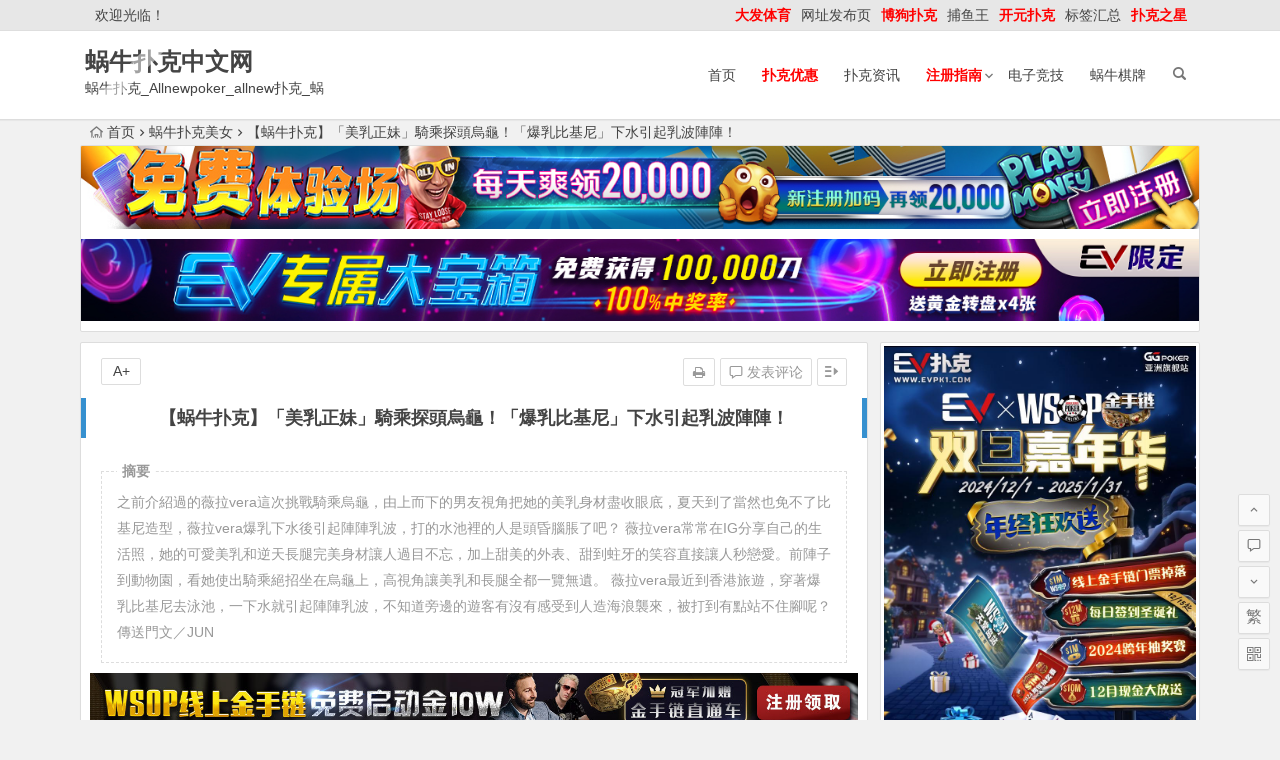

--- FILE ---
content_type: text/html; charset=UTF-8
request_url: https://www.allnewpokers.com/meinv/159268.html
body_size: 11897
content:
<!DOCTYPE html>
<html lang="zh-CN">
<head>
<meta charset="UTF-8">
<meta name="viewport" content="width=device-width, initial-scale=1.0, minimum-scale=1.0, maximum-scale=1.0, user-scalable=no">
<meta http-equiv="Cache-Control" content="no-transform" />
<meta http-equiv="Cache-Control" content="no-siteapp" />
<link media="all" href="https://www.allnewpokers.com/wp-content/cache/autoptimize/css/autoptimize_58c39c3ef432f75565df3f91193e9e71.css" rel="stylesheet" /><title>【蜗牛扑克】「美乳正妹」騎乘探頭烏龜！「爆乳比基尼」下水引起乳波陣陣！ | 蜗牛扑克中文网</title>
<meta name="description" content="</a>之前介紹過的薇拉vera這次挑戰騎乘烏龜，由上而下的男友視角把她的美乳身材盡收眼底，夏天到了當然也免不了比基尼造型，薇拉vera爆乳下水後引起陣陣乳波，打的水池裡的人是頭昏腦脹了吧？ </a> </a> </a> </a> </a>薇拉vera常常在IG分享自己的生活照，她的可愛美乳和逆天長腿完美身材讓人過目不忘，加上甜美的外表、甜到蛀牙的笑容直接讓人秒戀愛。前陣子到動物園，看她使出騎乘絕招坐在烏龜上，高視角讓美乳和長腿全都一覽無遺。 </a> </a> </a> </a>薇拉vera最近到香港旅遊，穿著爆乳比基尼去泳池，一下水就引起陣陣乳波，不知道旁邊的遊客有沒有感受到人造海浪襲來，被打到有點站不住腳呢？ </a> </a> </a> </a> </a>傳送門文／JUN" />
<meta name="keywords" content="" />
<link rel="shortcut icon" href="/wp-content/uploads/2019/12/favicon.ico">
<link rel="apple-touch-icon" sizes="114x114" href="/wp-content/uploads/2019/12/icon-1024.png" />
<link rel="profile" href="http://gmpg.org/xfn/11">
<link rel="pingback" href="https://www.allnewpokers.com/xmlrpc.php">
<!--[if lt IE 9]>
<script src="https://www.allnewpokers.com/wp-content/themes/begin%20lts/js/html5.js"></script>
<script src="https://www.allnewpokers.com/wp-content/themes/begin%20lts/js/css3-mediaqueries.js"></script>
<![endif]-->
<meta name='robots' content='max-image-preview:large' />
<link href='https://fonts.gstatic.com' crossorigin='anonymous' rel='preconnect' />







<link rel="canonical" href="https://www.allnewpokers.com/meinv/159268.html" />
<script type="text/javascript" src="https://js.users.51.la/20629177.js"></script><link rel="icon" href="https://www.allnewpokers.com/wp-content/uploads/2016/08/register-ads-150x150.jpg" sizes="32x32" />
<link rel="icon" href="https://www.allnewpokers.com/wp-content/uploads/2016/08/register-ads.jpg" sizes="192x192" />
<link rel="apple-touch-icon" href="https://www.allnewpokers.com/wp-content/uploads/2016/08/register-ads.jpg" />
<meta name="msapplication-TileImage" content="https://www.allnewpokers.com/wp-content/uploads/2016/08/register-ads.jpg" />

</head>
<body class="post-template-default single single-post postid-159268 single-format-standard">
<div id="page" class="hfeed site">
	<header id="masthead" class="site-header">
		<div id="header-main" class="header-main">
			<nav id="top-header">
			<div class="top-nav">
									<div id="user-profile">
					<div class="user-login">欢迎光临！</div>
			
			<div class="clear"></div>
</div>				
				<div class="menu-yemian-container"><ul id="menu-yemian" class="top-menu"><li id="menu-item-83248" class="menu-item menu-item-type-custom menu-item-object-custom menu-item-83248"><a href="https://www.dfa2024.com"><span style="color: #ff0000;"><strong>大发体育</strong></span></a></li>
<li id="menu-item-54283" class="menu-item menu-item-type-custom menu-item-object-custom menu-item-54283"><a href="http://www.allnewpuke.com">网址发布页</a></li>
<li id="menu-item-54281" class="menu-item menu-item-type-post_type menu-item-object-page menu-item-54281"><a href="https://www.allnewpokers.com/bodog.html"><span style="color: #ff0000;"><strong>博狗扑克</strong></span></a></li>
<li id="menu-item-4470" class="menu-item menu-item-type-post_type menu-item-object-page menu-item-4470"><a href="https://www.allnewpokers.com/buyuwang.html">捕鱼王</a></li>
<li id="menu-item-61050" class="menu-item menu-item-type-custom menu-item-object-custom menu-item-61050"><a href="https://www.mbo18.com"><span style="color: #ff0000;"><strong>开元扑克</strong></span></a></li>
<li id="menu-item-4479" class="menu-item menu-item-type-post_type menu-item-object-page menu-item-4479"><a href="https://www.allnewpokers.com/tags.html">标签汇总</a></li>
<li id="menu-item-59404" class="menu-item menu-item-type-custom menu-item-object-custom menu-item-59404"><a href="http://www.6updh.com"><span style="color: #ff0000;"><strong>扑克之星</strong></span></a></li>
</ul></div>			</div>
		</nav><!-- #top-header -->

		<div id="menu-box">
			<div id="top-menu">
				<span class="nav-search"></span>
												<div class="logo-site">
																													<p class="site-title"><a href="https://www.allnewpokers.com/" title="蜗牛扑克中文网" rel="home">蜗牛扑克中文网</a></p>
							<p class="site-description">蜗牛扑克_Allnewpoker_allnew扑克_蜗牛德州扑克官网欢迎您!</p>
																</div><!-- .logo-site -->

				<div id="site-nav-wrap">
					<div id="sidr-close"><a href="#sidr-close" class="toggle-sidr-close">×</a></div>
					<div id="sidr-menu"><div class="toggle-sidr-menu">MENU</a></div></div>
					<nav id="site-nav" class="main-nav">
																		<a href="#sidr-main" id="navigation-toggle" class="bars"><i class="be be-menu"></i></a>
																	<div class="menu-%e8%9c%97%e7%89%9b-container"><ul id="menu-%e8%9c%97%e7%89%9b" class="down-menu nav-menu"><li id="menu-item-4374" class="menu-item menu-item-type-custom menu-item-object-custom menu-item-4374"><a href="/">首页</a></li>
<li id="menu-item-4462" class="menu-item menu-item-type-taxonomy menu-item-object-category menu-item-4462"><a href="https://www.allnewpokers.com/allnewyouhui/"><span style="color: #ff0000;"><strong>扑克优惠</strong></span></a></li>
<li id="menu-item-54275" class="menu-item menu-item-type-taxonomy menu-item-object-category menu-item-54275"><a href="https://www.allnewpokers.com/allnewzixun/">扑克资讯</a></li>
<li id="menu-item-4382" class="menu-item menu-item-type-post_type menu-item-object-page menu-item-has-children menu-item-4382"><a href="https://www.allnewpokers.com/zhucezhinan.html"><span style="color: #ff0000;"><strong>注册指南</strong></span></a>
<ul class="sub-menu">
	<li id="menu-item-4380" class="menu-item menu-item-type-post_type menu-item-object-page menu-item-4380"><a href="https://www.allnewpokers.com/fanshui.html">蜗牛扑克50%反水</a></li>
	<li id="menu-item-4383" class="menu-item menu-item-type-post_type menu-item-object-page menu-item-4383"><a href="https://www.allnewpokers.com/idn_poker.html">蜗牛扑克亚洲厅</a></li>
	<li id="menu-item-4378" class="menu-item menu-item-type-post_type menu-item-object-page menu-item-4378"><a href="https://www.allnewpokers.com/2vma.html">蜗牛扑克二维码</a></li>
	<li id="menu-item-4375" class="menu-item menu-item-type-post_type menu-item-object-page menu-item-4375"><a href="https://www.allnewpokers.com/vip.html">蜗牛扑克VIP俱乐部</a></li>
</ul>
</li>
<li id="menu-item-15379" class="menu-item menu-item-type-taxonomy menu-item-object-category menu-item-15379"><a href="https://www.allnewpokers.com/dianzijingji/">电子竞技</a></li>
<li id="menu-item-54276" class="menu-item menu-item-type-custom menu-item-object-custom menu-item-54276"><a href="https://www.woniuqipai.com">蜗牛棋牌</a></li>
</ul></div>					</nav><!-- #site-nav -->
				</div><!-- #site-nav-wrap -->
				<div class="clear"></div>
			</div><!-- #top-menu -->
		</div><!-- #menu-box -->
	</div><!-- #menu-box -->
</header><!-- #masthead -->
<div id="search-main">
	<div class="searchbar">
	<form method="get" id="searchform" action="https://www.allnewpokers.com/">
		<span class="search-input">
			<input type="text" value="" name="s" id="s" placeholder="输入搜索内容" required />
			<button type="submit" id="searchsubmit"><i class="be be-search"></i></button>
		</span>
			</form>
</div>
	
	
		<div class="clear"></div>
</div>		<nav class="breadcrumb">
		<a class="crumbs" href="https://www.allnewpokers.com/"><i class="be be-home"></i>首页</a><i class="be be-arrowright"></i><a href="https://www.allnewpokers.com/meinv/" rel="category tag">蜗牛扑克美女</a><i class="be be-arrowright"></i>【蜗牛扑克】「美乳正妹」騎乘探頭烏龜！「爆乳比基尼」下水引起乳波陣陣！					</nav>
			<div class="header-sub">
					<div class="tg-pc tg-site"><a href="https://signup.evpuke.net/zh-cn/client/signup/country?isFromLanding=true&b=1&btag1=96088"><noscript><img class="aligncenter size-full wp-image-148726" src="https://www.allnewpokers.com/wp-content/uploads/2022/11/evpkmianfeisai20000wan.jpg" alt="" width="1355" height="100" /></noscript><img class="lazyload aligncenter size-full wp-image-148726" src='data:image/svg+xml,%3Csvg%20xmlns=%22http://www.w3.org/2000/svg%22%20viewBox=%220%200%201355%20100%22%3E%3C/svg%3E' data-src="https://www.allnewpokers.com/wp-content/uploads/2022/11/evpkmianfeisai20000wan.jpg" alt="" width="1355" height="100" /></a>
<a href="https://signup.evpuke.net/zh-cn/client/signup/country?isFromLanding=true&b=1&btag1=96088"><noscript><img class="aligncenter size-full wp-image-148727" src="https://www.allnewpokers.com/wp-content/uploads/2022/11/evpkmianfeisai20000wan1212121.jpg" alt="" width="1355" height="100" /></noscript><img class="lazyload aligncenter size-full wp-image-148727" src='data:image/svg+xml,%3Csvg%20xmlns=%22http://www.w3.org/2000/svg%22%20viewBox=%220%200%201355%20100%22%3E%3C/svg%3E' data-src="https://www.allnewpokers.com/wp-content/uploads/2022/11/evpkmianfeisai20000wan1212121.jpg" alt="" width="1355" height="100" /></a></div>				<div class="clear"></div>
	</div>

	
	<div id="content" class="site-content">
	<div id="primary" class="content-area">
		<main id="main" class="site-main" role="main">

			
				<article id="post-159268" class="post-159268 post type-post status-publish format-standard hentry category-meinv vww">
		<header class="entry-header">
														<h1 class="entry-title">【蜗牛扑克】「美乳正妹」騎乘探頭烏龜！「爆乳比基尼」下水引起乳波陣陣！</h1>										</header><!-- .entry-header -->

	<div class="entry-content">
		
			<ul class="single-meta"><li class="print"><a href="javascript:printme()" target="_self" title="打印"><i class="be be-print"></i></a></li><li class="comment"><a href="https://www.allnewpokers.com/meinv/159268.html#respond" rel="external nofollow"><i class="be be-speechbubble"></i> 发表评论</a></li><li class="r-hide"><a href="#"><span class="off-side"></span></a></li></ul><ul id="fontsize"><li>A+</li></ul><div class="single-cat-tag"><div class="single-cat">所属分类：<a href="https://www.allnewpokers.com/meinv/" rel="category tag">蜗牛扑克美女</a></div></div>
			<div class="single-content">
				<span class="abstract"><fieldset><legend>摘要</legend><p></a>之前介紹過的薇拉vera這次挑戰騎乘烏龜，由上而下的男友視角把她的美乳身材盡收眼底，夏天到了當然也免不了比基尼造型，薇拉vera爆乳下水後引起陣陣乳波，打的水池裡的人是頭昏腦脹了吧？ </a> </a> </a> </a> </a>薇拉vera常常在IG分享自己的生活照，她的可愛美乳和逆天長腿完美身材讓人過目不忘，加上甜美的外表、甜到蛀牙的笑容直接讓人秒戀愛。前陣子到動物園，看她使出騎乘絕招坐在烏龜上，高視角讓美乳和長腿全都一覽無遺。 </a> </a> </a> </a>薇拉vera最近到香港旅遊，穿著爆乳比基尼去泳池，一下水就引起陣陣乳波，不知道旁邊的遊客有沒有感受到人造海浪襲來，被打到有點站不住腳呢？ </a> </a> </a> </a> </a>傳送門文／JUN</p>
<div class="clear"></div></fieldset></span>
							<div class="tg-pc tg-site"><a href="https://signup.evpuke.net/zh-cn/client/signup/country?isFromLanding=true&b=1&btag1=96088"><noscript><img class="aligncenter size-full wp-image-129760" src="/wp-content/uploads/2022/08/evpk96088.jpg" alt="" width="1355" height="100" /></noscript><img class="lazyload aligncenter size-full wp-image-129760" src='data:image/svg+xml,%3Csvg%20xmlns=%22http://www.w3.org/2000/svg%22%20viewBox=%220%200%201355%20100%22%3E%3C/svg%3E' data-src="/wp-content/uploads/2022/08/evpk96088.jpg" alt="" width="1355" height="100" /></a>
<a href="https://signup.evpuke.net/zh-cn/client/signup/country?isFromLanding=true&b=1&btag1=96088"><noscript><img class="aligncenter size-full wp-image-128586" src="/wp-content/uploads/2022/06/evpk888.jpg" alt="" width="1120" height="90" /></noscript><img class="lazyload aligncenter size-full wp-image-128586" src='data:image/svg+xml,%3Csvg%20xmlns=%22http://www.w3.org/2000/svg%22%20viewBox=%220%200%201120%2090%22%3E%3C/svg%3E' data-src="/wp-content/uploads/2022/06/evpk888.jpg" alt="" width="1120" height="90" /></a>
<a href="https://www.mbo18.com"><noscript><img class="aligncenter size-full wp-image-128587" src="/wp-content/uploads/2022/06/mbo186666.gif" alt="" width="800" height="100" /></noscript><img class="lazyload aligncenter size-full wp-image-128587" src='data:image/svg+xml,%3Csvg%20xmlns=%22http://www.w3.org/2000/svg%22%20viewBox=%220%200%20800%20100%22%3E%3C/svg%3E' data-src="/wp-content/uploads/2022/06/mbo186666.gif" alt="" width="800" height="100" /></a>
<a href="http://8hjs.cc"><noscript><img class="aligncenter size-full wp-image-125672" src="/wp-content/uploads/2021/04/da0888fa.gif" alt="" width="1000" height="100" /></noscript><img class="lazyload aligncenter size-full wp-image-125672" src='data:image/svg+xml,%3Csvg%20xmlns=%22http://www.w3.org/2000/svg%22%20viewBox=%220%200%201000%20100%22%3E%3C/svg%3E' data-src="/wp-content/uploads/2021/04/da0888fa.gif" alt="" width="1000" height="100" /></a>
<a href="http://8hjs.cc"><noscript><img class="aligncenter size-full wp-image-148725" src="https://www.allnewpokers.com/wp-content/uploads/2022/11/dafaqixi8899.gif" alt="" width="1000" height="100" /></noscript><img class="lazyload aligncenter size-full wp-image-148725" src='data:image/svg+xml,%3Csvg%20xmlns=%22http://www.w3.org/2000/svg%22%20viewBox=%220%200%201000%20100%22%3E%3C/svg%3E' data-src="https://www.allnewpokers.com/wp-content/uploads/2022/11/dafaqixi8899.gif" alt="" width="1000" height="100" /></a>
<a href="http://g8g.xyz"><noscript><img class="aligncenter size-full wp-image-133470" src="https://www.allnewpokers.com/wp-content/uploads/2022/08/lewan8.gif" alt="" width="1000" height="100" /></noscript><img class="lazyload aligncenter size-full wp-image-133470" src='data:image/svg+xml,%3Csvg%20xmlns=%22http://www.w3.org/2000/svg%22%20viewBox=%220%200%201000%20100%22%3E%3C/svg%3E' data-src="https://www.allnewpokers.com/wp-content/uploads/2022/08/lewan8.gif" alt="" width="1000" height="100" /></a></div>
	
				<p>【EV扑克(<a href="https://www.evp86.com">www.evp86.com</a>)报道】</p>
<p><strong><span style="color: #ff0000;"><a style="color: #ff0000;" href="https://www.evpks.com">EV扑克|EV扑克官网|EV扑克娱乐场|EV扑克游戏——EV扑克下载(www.evpks.com)</a></span></strong><br />
<a href="http://www.evp86.com"><span style="color: #ff00ff;"><strong>EV扑克|EV扑克官网|EV扑克娱乐场|EV扑克保险|EV扑克娱乐场|EV扑克游戏网址发布页——EV扑克下载(www.evp86.com)</strong></span></a><br />
<span style="color: #ff00ff;"><a style="color: #ff00ff;" href="https://www.evpkgames.com"><strong>EV扑克小游戏|EV扑克小游戏官网|EV扑克小游戏下载——EV扑克小游戏(www.evpkgames.com)</strong></a></span><br />
<strong><span style="color: #ff0000;"><a style="color: #ff0000;" href="http://www.allnewpuke.com">蜗牛扑克allnew官网,蜗牛扑克allnewpoker官网,蜗牛扑克allnewpoker国际场,allnewpoker官网下载,蜗牛扑克网站,蜗牛扑克下载——(allnewpuke.com)</a></span></strong></p>
<p><noscript><img style="display: block;margin: 0 auto;" decoding="async" src="https://www.allnewpokers.com/wp-content/uploads/2023/11/110253xti4lfptcnctfwll.jpg" alt="【蜗牛扑克】「美乳正妹」騎乘探頭烏龜！「爆乳比基尼」下水引起乳波陣陣！" alt="「美乳正妹」騎乘探頭烏龜！「爆乳比基尼」下水引起乳波陣陣！"></noscript><img class="lazyload" style="display: block;margin: 0 auto;" decoding="async" src='data:image/svg+xml,%3Csvg%20xmlns=%22http://www.w3.org/2000/svg%22%20viewBox=%220%200%20210%20140%22%3E%3C/svg%3E' data-src="https://www.allnewpokers.com/wp-content/uploads/2023/11/110253xti4lfptcnctfwll.jpg" alt="【蜗牛扑克】「美乳正妹」騎乘探頭烏龜！「爆乳比基尼」下水引起乳波陣陣！" alt="「美乳正妹」騎乘探頭烏龜！「爆乳比基尼」下水引起乳波陣陣！"> </a>之前介紹過的薇拉vera這次挑戰騎乘烏龜，由上而下的男友視角把她的美乳身材盡收眼底，夏天到了當然也免不了比基尼造型，薇拉vera爆乳下水後引起陣陣乳波，打的水池裡的人是頭昏腦脹了吧？<noscript><img style="display: block;margin: 0 auto;" decoding="async" src="https://www.mymypic.net/data/attachment/forum/201806/29/110244teedd11ewdkl2d1t.jpg" alt="【蜗牛扑克】「美乳正妹」騎乘探頭烏龜！「爆乳比基尼」下水引起乳波陣陣！" alt="「美乳正妹」騎乘探頭烏龜！「爆乳比基尼」下水引起乳波陣陣！"></noscript><img class="lazyload" style="display: block;margin: 0 auto;" decoding="async" src='data:image/svg+xml,%3Csvg%20xmlns=%22http://www.w3.org/2000/svg%22%20viewBox=%220%200%20210%20140%22%3E%3C/svg%3E' data-src="https://www.mymypic.net/data/attachment/forum/201806/29/110244teedd11ewdkl2d1t.jpg" alt="【蜗牛扑克】「美乳正妹」騎乘探頭烏龜！「爆乳比基尼」下水引起乳波陣陣！" alt="「美乳正妹」騎乘探頭烏龜！「爆乳比基尼」下水引起乳波陣陣！"> </a><noscript><img style="display: block;margin: 0 auto;" decoding="async" src="https://www.mymypic.net/data/attachment/forum/201806/29/1102523w91xkwsv9gg1x1j.jpg" alt="【蜗牛扑克】「美乳正妹」騎乘探頭烏龜！「爆乳比基尼」下水引起乳波陣陣！" alt="「美乳正妹」騎乘探頭烏龜！「爆乳比基尼」下水引起乳波陣陣！"></noscript><img class="lazyload" style="display: block;margin: 0 auto;" decoding="async" src='data:image/svg+xml,%3Csvg%20xmlns=%22http://www.w3.org/2000/svg%22%20viewBox=%220%200%20210%20140%22%3E%3C/svg%3E' data-src="https://www.mymypic.net/data/attachment/forum/201806/29/1102523w91xkwsv9gg1x1j.jpg" alt="【蜗牛扑克】「美乳正妹」騎乘探頭烏龜！「爆乳比基尼」下水引起乳波陣陣！" alt="「美乳正妹」騎乘探頭烏龜！「爆乳比基尼」下水引起乳波陣陣！"> </a><noscript><img style="display: block;margin: 0 auto;" decoding="async" src="https://www.mymypic.net/data/attachment/forum/201806/29/110251wvvejkkgoordrgkw.jpg" alt="【蜗牛扑克】「美乳正妹」騎乘探頭烏龜！「爆乳比基尼」下水引起乳波陣陣！" alt="「美乳正妹」騎乘探頭烏龜！「爆乳比基尼」下水引起乳波陣陣！"></noscript><img class="lazyload" style="display: block;margin: 0 auto;" decoding="async" src='data:image/svg+xml,%3Csvg%20xmlns=%22http://www.w3.org/2000/svg%22%20viewBox=%220%200%20210%20140%22%3E%3C/svg%3E' data-src="https://www.mymypic.net/data/attachment/forum/201806/29/110251wvvejkkgoordrgkw.jpg" alt="【蜗牛扑克】「美乳正妹」騎乘探頭烏龜！「爆乳比基尼」下水引起乳波陣陣！" alt="「美乳正妹」騎乘探頭烏龜！「爆乳比基尼」下水引起乳波陣陣！"> </a><noscript><img style="display: block;margin: 0 auto;" decoding="async" src="https://www.mymypic.net/data/attachment/forum/201806/29/110248ohacpe3t5app5ech.jpg" alt="【蜗牛扑克】「美乳正妹」騎乘探頭烏龜！「爆乳比基尼」下水引起乳波陣陣！" alt="「美乳正妹」騎乘探頭烏龜！「爆乳比基尼」下水引起乳波陣陣！"></noscript><img class="lazyload" style="display: block;margin: 0 auto;" decoding="async" src='data:image/svg+xml,%3Csvg%20xmlns=%22http://www.w3.org/2000/svg%22%20viewBox=%220%200%20210%20140%22%3E%3C/svg%3E' data-src="https://www.mymypic.net/data/attachment/forum/201806/29/110248ohacpe3t5app5ech.jpg" alt="【蜗牛扑克】「美乳正妹」騎乘探頭烏龜！「爆乳比基尼」下水引起乳波陣陣！" alt="「美乳正妹」騎乘探頭烏龜！「爆乳比基尼」下水引起乳波陣陣！"> </a><noscript><img style="display: block;margin: 0 auto;" decoding="async" src="https://www.mymypic.net/data/attachment/forum/201806/29/110247skankfwnvs5kkckk.jpg" alt="【蜗牛扑克】「美乳正妹」騎乘探頭烏龜！「爆乳比基尼」下水引起乳波陣陣！" alt="「美乳正妹」騎乘探頭烏龜！「爆乳比基尼」下水引起乳波陣陣！"></noscript><img class="lazyload" style="display: block;margin: 0 auto;" decoding="async" src='data:image/svg+xml,%3Csvg%20xmlns=%22http://www.w3.org/2000/svg%22%20viewBox=%220%200%20210%20140%22%3E%3C/svg%3E' data-src="https://www.mymypic.net/data/attachment/forum/201806/29/110247skankfwnvs5kkckk.jpg" alt="【蜗牛扑克】「美乳正妹」騎乘探頭烏龜！「爆乳比基尼」下水引起乳波陣陣！" alt="「美乳正妹」騎乘探頭烏龜！「爆乳比基尼」下水引起乳波陣陣！"> </a>薇拉vera常常在IG分享自己的生活照，她的可愛美乳和逆天長腿完美身材讓人過目不忘，加上甜美的外表、甜到蛀牙的笑容直接讓人秒戀愛。前陣子到動物園，看她使出騎乘絕招坐在烏龜上，高視角讓美乳和長腿全都一覽無遺。<noscript><img style="display: block;margin: 0 auto;" decoding="async" src="https://www.mymypic.net/data/attachment/forum/201806/29/110244mjef8ozejj887f7c.jpg" alt="【蜗牛扑克】「美乳正妹」騎乘探頭烏龜！「爆乳比基尼」下水引起乳波陣陣！" alt="「美乳正妹」騎乘探頭烏龜！「爆乳比基尼」下水引起乳波陣陣！"></noscript><img class="lazyload" style="display: block;margin: 0 auto;" decoding="async" src='data:image/svg+xml,%3Csvg%20xmlns=%22http://www.w3.org/2000/svg%22%20viewBox=%220%200%20210%20140%22%3E%3C/svg%3E' data-src="https://www.mymypic.net/data/attachment/forum/201806/29/110244mjef8ozejj887f7c.jpg" alt="【蜗牛扑克】「美乳正妹」騎乘探頭烏龜！「爆乳比基尼」下水引起乳波陣陣！" alt="「美乳正妹」騎乘探頭烏龜！「爆乳比基尼」下水引起乳波陣陣！"> </a><noscript><img style="display: block;margin: 0 auto;" decoding="async" src="https://www.mymypic.net/data/attachment/forum/201806/29/110241sg9js88gys8e37p3.jpg" alt="【蜗牛扑克】「美乳正妹」騎乘探頭烏龜！「爆乳比基尼」下水引起乳波陣陣！" alt="「美乳正妹」騎乘探頭烏龜！「爆乳比基尼」下水引起乳波陣陣！"></noscript><img class="lazyload" style="display: block;margin: 0 auto;" decoding="async" src='data:image/svg+xml,%3Csvg%20xmlns=%22http://www.w3.org/2000/svg%22%20viewBox=%220%200%20210%20140%22%3E%3C/svg%3E' data-src="https://www.mymypic.net/data/attachment/forum/201806/29/110241sg9js88gys8e37p3.jpg" alt="【蜗牛扑克】「美乳正妹」騎乘探頭烏龜！「爆乳比基尼」下水引起乳波陣陣！" alt="「美乳正妹」騎乘探頭烏龜！「爆乳比基尼」下水引起乳波陣陣！"> </a><noscript><img style="display: block;margin: 0 auto;" decoding="async" src="https://www.mymypic.net/data/attachment/forum/201806/29/110246dn4d9b394yig9693.jpg" alt="【蜗牛扑克】「美乳正妹」騎乘探頭烏龜！「爆乳比基尼」下水引起乳波陣陣！" alt="「美乳正妹」騎乘探頭烏龜！「爆乳比基尼」下水引起乳波陣陣！"></noscript><img class="lazyload" style="display: block;margin: 0 auto;" decoding="async" src='data:image/svg+xml,%3Csvg%20xmlns=%22http://www.w3.org/2000/svg%22%20viewBox=%220%200%20210%20140%22%3E%3C/svg%3E' data-src="https://www.mymypic.net/data/attachment/forum/201806/29/110246dn4d9b394yig9693.jpg" alt="【蜗牛扑克】「美乳正妹」騎乘探頭烏龜！「爆乳比基尼」下水引起乳波陣陣！" alt="「美乳正妹」騎乘探頭烏龜！「爆乳比基尼」下水引起乳波陣陣！"> </a><noscript><img style="display: block;margin: 0 auto;" decoding="async" src="https://www.mymypic.net/data/attachment/forum/201806/29/1102488aervz6xbveaa84r.jpg" alt="【蜗牛扑克】「美乳正妹」騎乘探頭烏龜！「爆乳比基尼」下水引起乳波陣陣！" alt="「美乳正妹」騎乘探頭烏龜！「爆乳比基尼」下水引起乳波陣陣！"></noscript><img class="lazyload" style="display: block;margin: 0 auto;" decoding="async" src='data:image/svg+xml,%3Csvg%20xmlns=%22http://www.w3.org/2000/svg%22%20viewBox=%220%200%20210%20140%22%3E%3C/svg%3E' data-src="https://www.mymypic.net/data/attachment/forum/201806/29/1102488aervz6xbveaa84r.jpg" alt="【蜗牛扑克】「美乳正妹」騎乘探頭烏龜！「爆乳比基尼」下水引起乳波陣陣！" alt="「美乳正妹」騎乘探頭烏龜！「爆乳比基尼」下水引起乳波陣陣！"> </a>薇拉vera最近到香港旅遊，穿著爆乳比基尼去泳池，一下水就引起陣陣乳波，不知道旁邊的遊客有沒有感受到人造海浪襲來，被打到有點站不住腳呢？<noscript><img style="display: block;margin: 0 auto;" decoding="async" src="https://www.mymypic.net/data/attachment/forum/201806/29/110250bw7wjja7wnbzbqbq.jpg" alt="【蜗牛扑克】「美乳正妹」騎乘探頭烏龜！「爆乳比基尼」下水引起乳波陣陣！" alt="「美乳正妹」騎乘探頭烏龜！「爆乳比基尼」下水引起乳波陣陣！"></noscript><img class="lazyload" style="display: block;margin: 0 auto;" decoding="async" src='data:image/svg+xml,%3Csvg%20xmlns=%22http://www.w3.org/2000/svg%22%20viewBox=%220%200%20210%20140%22%3E%3C/svg%3E' data-src="https://www.mymypic.net/data/attachment/forum/201806/29/110250bw7wjja7wnbzbqbq.jpg" alt="【蜗牛扑克】「美乳正妹」騎乘探頭烏龜！「爆乳比基尼」下水引起乳波陣陣！" alt="「美乳正妹」騎乘探頭烏龜！「爆乳比基尼」下水引起乳波陣陣！"> </a><noscript><img style="display: block;margin: 0 auto;" decoding="async" src="https://www.mymypic.net/data/attachment/forum/201806/29/110249h71s842hhb777bsp.jpg" alt="【蜗牛扑克】「美乳正妹」騎乘探頭烏龜！「爆乳比基尼」下水引起乳波陣陣！" alt="「美乳正妹」騎乘探頭烏龜！「爆乳比基尼」下水引起乳波陣陣！"></noscript><img class="lazyload" style="display: block;margin: 0 auto;" decoding="async" src='data:image/svg+xml,%3Csvg%20xmlns=%22http://www.w3.org/2000/svg%22%20viewBox=%220%200%20210%20140%22%3E%3C/svg%3E' data-src="https://www.mymypic.net/data/attachment/forum/201806/29/110249h71s842hhb777bsp.jpg" alt="【蜗牛扑克】「美乳正妹」騎乘探頭烏龜！「爆乳比基尼」下水引起乳波陣陣！" alt="「美乳正妹」騎乘探頭烏龜！「爆乳比基尼」下水引起乳波陣陣！"> </a><noscript><img style="display: block;margin: 0 auto;" decoding="async" src="https://www.mymypic.net/data/attachment/forum/201806/29/1102414x188kxxtc34wxzz.jpg" alt="【蜗牛扑克】「美乳正妹」騎乘探頭烏龜！「爆乳比基尼」下水引起乳波陣陣！" alt="「美乳正妹」騎乘探頭烏龜！「爆乳比基尼」下水引起乳波陣陣！"></noscript><img class="lazyload" style="display: block;margin: 0 auto;" decoding="async" src='data:image/svg+xml,%3Csvg%20xmlns=%22http://www.w3.org/2000/svg%22%20viewBox=%220%200%20210%20140%22%3E%3C/svg%3E' data-src="https://www.mymypic.net/data/attachment/forum/201806/29/1102414x188kxxtc34wxzz.jpg" alt="【蜗牛扑克】「美乳正妹」騎乘探頭烏龜！「爆乳比基尼」下水引起乳波陣陣！" alt="「美乳正妹」騎乘探頭烏龜！「爆乳比基尼」下水引起乳波陣陣！"> </a><noscript><img style="display: block;margin: 0 auto;" decoding="async" src="https://www.mymypic.net/data/attachment/forum/201806/29/110242jv22a696h9j6irgt.jpg" alt="【蜗牛扑克】「美乳正妹」騎乘探頭烏龜！「爆乳比基尼」下水引起乳波陣陣！" alt="「美乳正妹」騎乘探頭烏龜！「爆乳比基尼」下水引起乳波陣陣！"></noscript><img class="lazyload" style="display: block;margin: 0 auto;" decoding="async" src='data:image/svg+xml,%3Csvg%20xmlns=%22http://www.w3.org/2000/svg%22%20viewBox=%220%200%20210%20140%22%3E%3C/svg%3E' data-src="https://www.mymypic.net/data/attachment/forum/201806/29/110242jv22a696h9j6irgt.jpg" alt="【蜗牛扑克】「美乳正妹」騎乘探頭烏龜！「爆乳比基尼」下水引起乳波陣陣！" alt="「美乳正妹」騎乘探頭烏龜！「爆乳比基尼」下水引起乳波陣陣！"> </a><noscript><img style="display: block;margin: 0 auto;" decoding="async" src="https://www.mymypic.net/data/attachment/forum/201806/29/1102436y90m0p1qup05ucq.jpg" alt="【蜗牛扑克】「美乳正妹」騎乘探頭烏龜！「爆乳比基尼」下水引起乳波陣陣！" alt="「美乳正妹」騎乘探頭烏龜！「爆乳比基尼」下水引起乳波陣陣！"></noscript><img class="lazyload" style="display: block;margin: 0 auto;" decoding="async" src='data:image/svg+xml,%3Csvg%20xmlns=%22http://www.w3.org/2000/svg%22%20viewBox=%220%200%20210%20140%22%3E%3C/svg%3E' data-src="https://www.mymypic.net/data/attachment/forum/201806/29/1102436y90m0p1qup05ucq.jpg" alt="【蜗牛扑克】「美乳正妹」騎乘探頭烏龜！「爆乳比基尼」下水引起乳波陣陣！" alt="「美乳正妹」騎乘探頭烏龜！「爆乳比基尼」下水引起乳波陣陣！"> </a>傳送門文／JUN<a href="http://www.allnewys.com">蜗牛视频在线看韩国R级伦理片</a></p>
<p><span style="color: #ff00ff;"><strong>关于EV扑克</strong></span></p>
<p>EV扑克软件使用GGPoker授权，致力打造亚洲最具公信力与趣味性最多元的扑克平台，bmm发牌认证，公平公正公开，信誉获得国内外用户肯定支持，丰富的赛制体验以及带给玩家极致乐趣是我们的终极目标！</p>
<p>零秒下载，顶级手感，立即下载“EV扑克”!</p>
<blockquote><p><a href="https://signup.evpuke.net/zh-cn/app/country?isFromLanding=true&b=1&btag1=96088"><span class="wixGuard"><span style="color: #ff00ff;"><strong>好消息 EV扑克GG上线注册领取350美金新玩家礼包！</strong></span></span></a></p>
<p><span class="wixGuard"><span style="color: #ff00ff;"><strong>全天24小时随机将掉落现金红包至牌局底池或玩家余额!快体验吧</strong></span></span></p>
<p><a href="https://signup.evpuke.net/zh-cn/app/country?isFromLanding=true&b=1&btag1=96088"><span style="color: #ff00ff;"><strong><span class="white font-italic font-bold">EV扑克GGPoker全新中文旗舰站全新上线   追求高EV</span><span class="white font-italic font-bold">的决定  </span>就是扑克的本质</strong></span></a></p>
<p class="entry-title"><a href="https://signup.evpuke.net/zh-cn/app/country?isFromLanding=true&b=1&btag1=96088"><strong><span style="color: #ff00ff;">EV扑克娱乐场 强势上线疯狂送钱，注册免费转老虎機100次！国际认证最安心！</span></strong></a></p>
<p><span class="wixGuard"><span style="color: #ff00ff;"><strong>EV扑克最新网址：<a style="color: #ff00ff;" href="https://www.evpks.com">www.evpks.com</a></strong></span></span></p>
<p><span class="wixGuard"><span style="color: #ff00ff;"><strong>EV扑克官方网址：<a style="color: #ff00ff;" href="https://www.evp86.com">www.evp86.com</a></strong></span></span></p>
<p><span class="wixGuard"><span style="color: #ff00ff;"><strong>EV扑克官方下载：<a href="http://www.evpk66.com">www.evpk66.com</a></strong></span></span></p>
<p><span class="wixGuard"><span style="color: #ff00ff;"><strong>EV扑克电脑版网址：<a href="http://www.evpk88.com">www.evpk88.com</a></strong></span></span></p>
<p><span class="wixGuard"><span style="color: #ff00ff;"><strong>EV扑克GG官方：<a href="http://www.evpk68.com">www.evpk68.com</a></strong></span></span></p>
<p><span class="wixGuard"><span style="color: #ff00ff;"><strong>EV扑克官网：<a href="http://www.evpukes.com">www.evpukes.com</a></strong></span></span></p>
<p><span class="wixGuard"><span style="color: #ff00ff;"><strong>EV扑克小游戏 <a href="https://www.evpkgames.com">https://www.evpkgames.com</a></strong></span></span></p>
<p><span class="wixGuard"><span style="color: #ff00ff;"><strong>EV扑克娱乐场 <a href="https://www.evpkcasino.com">https://www.evpkcasino.com</a></strong></span></span></p>
<p><span style="color: #0000ff;"><strong>GG扑克小游戏 <a href="https://www.ggpkcasino.com">https://www.ggpkcasino.com</a></strong></span></p>
<p><span class="wixGuard" style="color: #0000ff;"><strong>蜗牛扑克最新网址：<a style="color: #0000ff;" href="https://www.allnew36.com/">www.allnew36.com</a></strong></span></p>
<p><span class="wixGuard" style="color: #0000ff;"><strong>蜗牛扑克官方网址：<a style="color: #0000ff;" href="https://www.allnew366.com/">www.allnew366.com</a></strong><br />
</span></p>
<p><span class="wixGuard" style="color: #0000ff;"><strong>蜗牛扑克网址发布页：<a style="color: #0000ff;" href="https://www.allnewpuke.com/">www.allnewpuke.com</a></strong></span></p>
<p><span style="color: #0000ff;"><strong>蜗牛娱乐官网：<a style="color: #0000ff;" href="https://www.allnewapl.com">www.allnewapl.com</a></strong></span></p>
<p><span style="color: #0000ff;"><strong>蜗牛扑克GG官网：<a style="color: #0000ff;" href="https://www.ggallnew.com">www.ggallnew.com</a></strong></span></p>
<p><strong style="text-indent: 2em;"><span style="color: #ff00ff;">天龙扑克官方网址——(<a href="http://www.tianlongqipai.com">www.tianlongqipai.com</a>)</span></strong></p>
<p><strong><span style="color: #ff00ff;"><a style="color: #ff00ff;" href="http://www.spkdh.com">神扑克(Shenpoker)导航——(http://www.spkdh.com)</a></span></strong></p></blockquote>
<p>以上资讯由<a href="http://www.allnewpokers.com">蜗牛扑克中文网</a>整理提供！</p>
			</div>

						
									
						
				
									<div id="social"></div>
				
							<div class="tg-pc tg-site"><a href="https://signup.evpuke.net/zh-cn/client/signup/country?isFromLanding=true&b=1&btag1=96088"><noscript><img class="aligncenter size-full wp-image-129760" src="/wp-content/uploads/2022/08/evpk96088.jpg" alt="" width="1355" height="100" /></noscript><img class="lazyload aligncenter size-full wp-image-129760" src='data:image/svg+xml,%3Csvg%20xmlns=%22http://www.w3.org/2000/svg%22%20viewBox=%220%200%201355%20100%22%3E%3C/svg%3E' data-src="/wp-content/uploads/2022/08/evpk96088.jpg" alt="" width="1355" height="100" /></a>
<a href="https://signup.evpuke.net/zh-cn/client/signup/country?isFromLanding=true&b=1&btag1=96088"><noscript><img class="aligncenter size-full wp-image-128586" src="/wp-content/uploads/2022/06/evpk888.jpg" alt="" width="1120" height="90" /></noscript><img class="lazyload aligncenter size-full wp-image-128586" src='data:image/svg+xml,%3Csvg%20xmlns=%22http://www.w3.org/2000/svg%22%20viewBox=%220%200%201120%2090%22%3E%3C/svg%3E' data-src="/wp-content/uploads/2022/06/evpk888.jpg" alt="" width="1120" height="90" /></a>
<a href="https://www.mbo18.com"><noscript><img class="aligncenter size-full wp-image-128587" src="/wp-content/uploads/2022/06/mbo186666.gif" alt="" width="800" height="100" /></noscript><img class="lazyload aligncenter size-full wp-image-128587" src='data:image/svg+xml,%3Csvg%20xmlns=%22http://www.w3.org/2000/svg%22%20viewBox=%220%200%20800%20100%22%3E%3C/svg%3E' data-src="/wp-content/uploads/2022/06/mbo186666.gif" alt="" width="800" height="100" /></a>
<a href="http://8hjs.cc"><noscript><img class="aligncenter size-full wp-image-125672" src="/wp-content/uploads/2021/04/da0888fa.gif" alt="" width="1000" height="100" /></noscript><img class="lazyload aligncenter size-full wp-image-125672" src='data:image/svg+xml,%3Csvg%20xmlns=%22http://www.w3.org/2000/svg%22%20viewBox=%220%200%201000%20100%22%3E%3C/svg%3E' data-src="/wp-content/uploads/2021/04/da0888fa.gif" alt="" width="1000" height="100" /></a>
<a href="http://8hjs.cc"><noscript><img class="aligncenter size-full wp-image-148725" src="https://www.allnewpokers.com/wp-content/uploads/2022/11/dafaqixi8899.gif" alt="" width="1000" height="100" /></noscript><img class="lazyload aligncenter size-full wp-image-148725" src='data:image/svg+xml,%3Csvg%20xmlns=%22http://www.w3.org/2000/svg%22%20viewBox=%220%200%201000%20100%22%3E%3C/svg%3E' data-src="https://www.allnewpokers.com/wp-content/uploads/2022/11/dafaqixi8899.gif" alt="" width="1000" height="100" /></a>
<a href="http://g8g.xyz"><noscript><img class="aligncenter size-full wp-image-133470" src="https://www.allnewpokers.com/wp-content/uploads/2022/08/lewan8.gif" alt="" width="1000" height="100" /></noscript><img class="lazyload aligncenter size-full wp-image-133470" src='data:image/svg+xml,%3Csvg%20xmlns=%22http://www.w3.org/2000/svg%22%20viewBox=%220%200%201000%20100%22%3E%3C/svg%3E' data-src="https://www.allnewpokers.com/wp-content/uploads/2022/08/lewan8.gif" alt="" width="1000" height="100" /></a></div>
	
			<footer class="single-footer">
							</footer><!-- .entry-footer -->

				<div class="clear"></div>
	</div><!-- .entry-content -->

	</article><!-- #post -->

<div class="single-tag"></div>
				
				
									<div id="related-img" class="wow fadeInUp" data-wow-delay="0.3s">
		
	<div class="r4">
		<div class="related-site">
			<figure class="related-site-img">
				<a href="https://www.allnewpokers.com/meinv/213512.html"><noscript><img src="https://www.allnewpokers.com/wp-content/themes/begin%20lts/timthumb.php?src=https://www.mymypic.net/data/attachment/forum/201801/19/170630ofpo4v6666g5g4pg.jpg&w=280&h=210&a=&zc=1" alt="【蜗牛扑克】逆天長腿正妹大露「絕美側乳」　超低領口兩顆「飽滿渾圓」差點掉出！" /></noscript><img class="lazyload" src='data:image/svg+xml,%3Csvg%20xmlns=%22http://www.w3.org/2000/svg%22%20viewBox=%220%200%20210%20140%22%3E%3C/svg%3E' data-src="https://www.allnewpokers.com/wp-content/themes/begin%20lts/timthumb.php?src=https://www.mymypic.net/data/attachment/forum/201801/19/170630ofpo4v6666g5g4pg.jpg&w=280&h=210&a=&zc=1" alt="【蜗牛扑克】逆天長腿正妹大露「絕美側乳」　超低領口兩顆「飽滿渾圓」差點掉出！" /></a>			 </figure>
			<div class="related-title"><a href="https://www.allnewpokers.com/meinv/213512.html">【蜗牛扑克】逆天長腿正妹大露「絕美側乳」　超低領口兩顆「飽滿渾圓」差點掉出！</a></div>
		</div>
	</div>

		
	<div class="r4">
		<div class="related-site">
			<figure class="related-site-img">
				<a href="https://www.allnewpokers.com/meinv/213510.html"><noscript><img src="https://www.allnewpokers.com/wp-content/themes/begin%20lts/timthumb.php?src=https://www.mymypic.net/data/attachment/forum/201711/01/144936zq6m06yg6fmnmnig.png&w=280&h=210&a=&zc=1" alt="【蜗牛扑克】原汁原味！「TSE台灣寫真博覽會」空運日本Show Girl來台　隱藏小禮給你驚喜" /></noscript><img class="lazyload" src='data:image/svg+xml,%3Csvg%20xmlns=%22http://www.w3.org/2000/svg%22%20viewBox=%220%200%20210%20140%22%3E%3C/svg%3E' data-src="https://www.allnewpokers.com/wp-content/themes/begin%20lts/timthumb.php?src=https://www.mymypic.net/data/attachment/forum/201711/01/144936zq6m06yg6fmnmnig.png&w=280&h=210&a=&zc=1" alt="【蜗牛扑克】原汁原味！「TSE台灣寫真博覽會」空運日本Show Girl來台　隱藏小禮給你驚喜" /></a>			 </figure>
			<div class="related-title"><a href="https://www.allnewpokers.com/meinv/213510.html">【蜗牛扑克】原汁原味！「TSE台灣寫真博覽會」空運日本Show Girl來台　隱藏小禮給你驚喜</a></div>
		</div>
	</div>

		
	<div class="r4">
		<div class="related-site">
			<figure class="related-site-img">
				<a href="https://www.allnewpokers.com/meinv/213508.html"><noscript><img src="https://www.allnewpokers.com/wp-content/themes/begin%20lts/timthumb.php?src=https://www.mymypic.net/data/attachment/forum/202009/03/135512bradyza9042mddi6.jpg&w=280&h=210&a=&zc=1" alt="【蜗牛扑克】爆奶小泰妹「Thanchanok」認真讀到「乳香四溢」，猛球一擠又是萬年不敗的壯觀海溝！" /></noscript><img class="lazyload" src='data:image/svg+xml,%3Csvg%20xmlns=%22http://www.w3.org/2000/svg%22%20viewBox=%220%200%20210%20140%22%3E%3C/svg%3E' data-src="https://www.allnewpokers.com/wp-content/themes/begin%20lts/timthumb.php?src=https://www.mymypic.net/data/attachment/forum/202009/03/135512bradyza9042mddi6.jpg&w=280&h=210&a=&zc=1" alt="【蜗牛扑克】爆奶小泰妹「Thanchanok」認真讀到「乳香四溢」，猛球一擠又是萬年不敗的壯觀海溝！" /></a>			 </figure>
			<div class="related-title"><a href="https://www.allnewpokers.com/meinv/213508.html">【蜗牛扑克】爆奶小泰妹「Thanchanok」認真讀到「乳香四溢」，猛球一擠又是萬年不敗的壯觀海溝！</a></div>
		</div>
	</div>

		
	<div class="r4">
		<div class="related-site">
			<figure class="related-site-img">
				<a href="https://www.allnewpokers.com/meinv/213506.html"><noscript><img src="https://www.allnewpokers.com/wp-content/themes/begin%20lts/timthumb.php?src=https://www.mymypic.net/data/attachment/forum/201907/15/142941membu4zhbbh4cbbc.jpg&w=280&h=210&a=&zc=1" alt="【蜗牛扑克】野性未除！猛獸派妹子肉慾需求量大　主動出擊「開腿暗示」求給個痛快" /></noscript><img class="lazyload" src='data:image/svg+xml,%3Csvg%20xmlns=%22http://www.w3.org/2000/svg%22%20viewBox=%220%200%20210%20140%22%3E%3C/svg%3E' data-src="https://www.allnewpokers.com/wp-content/themes/begin%20lts/timthumb.php?src=https://www.mymypic.net/data/attachment/forum/201907/15/142941membu4zhbbh4cbbc.jpg&w=280&h=210&a=&zc=1" alt="【蜗牛扑克】野性未除！猛獸派妹子肉慾需求量大　主動出擊「開腿暗示」求給個痛快" /></a>			 </figure>
			<div class="related-title"><a href="https://www.allnewpokers.com/meinv/213506.html">【蜗牛扑克】野性未除！猛獸派妹子肉慾需求量大　主動出擊「開腿暗示」求給個痛快</a></div>
		</div>
	</div>

			<div class="clear"></div>
</div>				
				<div id="single-widget">
	<div class="wow fadeInUp" data-wow-delay="0.3s">
		<aside id="random_post-5" class="widget random_post wow fadeInUp" data-wow-delay="0.3s"><h3 class="widget-title"><span class="s-icon"></span>热门文章</h3>
<div class="new_cat">

	<ul>
				<li>
							<span class="thumbnail">
					<a href="https://www.allnewpokers.com/meinv/132523.html"><noscript><img src="https://www.allnewpokers.com/wp-content/themes/begin%20lts/timthumb.php?src=https://www.allnewpokers.com/wp-content/uploads/2022/10/143620l9gangpj2ngugnlo.jpg&w=280&h=210&a=&zc=1" alt="【蜗牛扑克】龐然大物拔山倒樹而來！「甜美恐龍妹」林心穎胸前大物好搶眼！" /></noscript><img class="lazyload" src='data:image/svg+xml,%3Csvg%20xmlns=%22http://www.w3.org/2000/svg%22%20viewBox=%220%200%20210%20140%22%3E%3C/svg%3E' data-src="https://www.allnewpokers.com/wp-content/themes/begin%20lts/timthumb.php?src=https://www.allnewpokers.com/wp-content/uploads/2022/10/143620l9gangpj2ngugnlo.jpg&w=280&h=210&a=&zc=1" alt="【蜗牛扑克】龐然大物拔山倒樹而來！「甜美恐龍妹」林心穎胸前大物好搶眼！" /></a>				</span>
				<span class="new-title"><a href="https://www.allnewpokers.com/meinv/132523.html" rel="bookmark">【蜗牛扑克】龐然大物拔山倒樹而來！「甜美恐龍妹」林心穎胸前大物好搶眼！</a></span>
				<span class="date">10/03</span>
									</li>
				<li>
							<span class="thumbnail">
					<a href="https://www.allnewpokers.com/meinv/199787.html"><noscript><img src="https://www.allnewpokers.com/wp-content/themes/begin%20lts/img/random/1.jpg" alt="【蜗牛扑克】Liza" /></noscript><img class="lazyload" src='data:image/svg+xml,%3Csvg%20xmlns=%22http://www.w3.org/2000/svg%22%20viewBox=%220%200%20210%20140%22%3E%3C/svg%3E' data-src="https://www.allnewpokers.com/wp-content/themes/begin%20lts/img/random/1.jpg" alt="【蜗牛扑克】Liza" /></a>				</span>
				<span class="new-title"><a href="https://www.allnewpokers.com/meinv/199787.html" rel="bookmark">【蜗牛扑克】Liza</a></span>
				<span class="date">07/16</span>
									</li>
				<li>
							<span class="thumbnail">
					<a href="https://www.allnewpokers.com/meinv/184990.html"><noscript><img src="https://www.allnewpokers.com/wp-content/themes/begin%20lts/timthumb.php?src=https://www.allnewpokers.com/wp-content/uploads/2024/12/1628544y5svs4ssedz5lzv.jpg&w=280&h=210&a=&zc=1" alt="【蜗牛扑克】辦公室「正妹OL同事」太誇張！坐姿大喇喇「爆乳又秀腿」，這樣要怎麼專心上班！" /></noscript><img class="lazyload" src='data:image/svg+xml,%3Csvg%20xmlns=%22http://www.w3.org/2000/svg%22%20viewBox=%220%200%20210%20140%22%3E%3C/svg%3E' data-src="https://www.allnewpokers.com/wp-content/themes/begin%20lts/timthumb.php?src=https://www.allnewpokers.com/wp-content/uploads/2024/12/1628544y5svs4ssedz5lzv.jpg&w=280&h=210&a=&zc=1" alt="【蜗牛扑克】辦公室「正妹OL同事」太誇張！坐姿大喇喇「爆乳又秀腿」，這樣要怎麼專心上班！" /></a>				</span>
				<span class="new-title"><a href="https://www.allnewpokers.com/meinv/184990.html" rel="bookmark">【蜗牛扑克】辦公室「正妹OL同事」太誇張！坐姿大喇喇「爆乳又秀腿」，這樣要怎麼專心上班！</a></span>
				<span class="date">12/02</span>
									</li>
				<li>
							<span class="thumbnail">
					<a href="https://www.allnewpokers.com/meinv/138704.html"><noscript><img src="https://www.allnewpokers.com/wp-content/themes/begin%20lts/timthumb.php?src=https://www.allnewpokers.com/wp-content/uploads/2023/02/160515zi0prql6g0d6rl94.jpg&w=280&h=210&a=&zc=1" alt="【蜗牛扑克】美尻熱浪舞孃「辣椒chili」忘情熱舞挑逗身心　鏡頭前「扭腰擺臀」極致狂撩" /></noscript><img class="lazyload" src='data:image/svg+xml,%3Csvg%20xmlns=%22http://www.w3.org/2000/svg%22%20viewBox=%220%200%20210%20140%22%3E%3C/svg%3E' data-src="https://www.allnewpokers.com/wp-content/themes/begin%20lts/timthumb.php?src=https://www.allnewpokers.com/wp-content/uploads/2023/02/160515zi0prql6g0d6rl94.jpg&w=280&h=210&a=&zc=1" alt="【蜗牛扑克】美尻熱浪舞孃「辣椒chili」忘情熱舞挑逗身心　鏡頭前「扭腰擺臀」極致狂撩" /></a>				</span>
				<span class="new-title"><a href="https://www.allnewpokers.com/meinv/138704.html" rel="bookmark">【蜗牛扑克】美尻熱浪舞孃「辣椒chili」忘情熱舞挑逗身心　鏡頭前「扭腰擺臀」極致狂撩</a></span>
				<span class="date">02/02</span>
									</li>
				<li>
							<span class="thumbnail">
					<a href="https://www.allnewpokers.com/meinv/135302.html"><noscript><img src="https://www.allnewpokers.com/wp-content/themes/begin%20lts/timthumb.php?src=https://www.allnewpokers.com/wp-content/uploads/2022/11/17091753wjmxn3srk5xkx5.jpg&w=280&h=210&a=&zc=1" alt="【蜗牛扑克】性感高棉！柬埔寨女神「巨乳豐臀」超敢露，麥色肌膚也好性感撩人" /></noscript><img class="lazyload" src='data:image/svg+xml,%3Csvg%20xmlns=%22http://www.w3.org/2000/svg%22%20viewBox=%220%200%20210%20140%22%3E%3C/svg%3E' data-src="https://www.allnewpokers.com/wp-content/themes/begin%20lts/timthumb.php?src=https://www.allnewpokers.com/wp-content/uploads/2022/11/17091753wjmxn3srk5xkx5.jpg&w=280&h=210&a=&zc=1" alt="【蜗牛扑克】性感高棉！柬埔寨女神「巨乳豐臀」超敢露，麥色肌膚也好性感撩人" /></a>				</span>
				<span class="new-title"><a href="https://www.allnewpokers.com/meinv/135302.html" rel="bookmark">【蜗牛扑克】性感高棉！柬埔寨女神「巨乳豐臀」超敢露，麥色肌膚也好性感撩人</a></span>
				<span class="date">11/24</span>
									</li>
					</ul>
</div>

<div class="clear"></div></aside><aside id="random_post-6" class="widget random_post wow fadeInUp" data-wow-delay="0.3s"><h3 class="widget-title"><span class="s-icon"></span>猜你喜欢</h3>
<div class="new_cat">

	<ul>
				<li>
							<span class="thumbnail">
					<a href="https://www.allnewpokers.com/meinv/146761.html"><noscript><img src="https://www.allnewpokers.com/wp-content/themes/begin%20lts/timthumb.php?src=https://www.allnewpokers.com/wp-content/uploads/2023/05/140642ilbp0wxi99bkm57t.jpg&w=280&h=210&a=&zc=1" alt="【蜗牛扑克】19歲萌系偶像「五城せのん」嘴巴嘟嘟想親一口　童顏下竟然有性感美乳" /></noscript><img class="lazyload" src='data:image/svg+xml,%3Csvg%20xmlns=%22http://www.w3.org/2000/svg%22%20viewBox=%220%200%20210%20140%22%3E%3C/svg%3E' data-src="https://www.allnewpokers.com/wp-content/themes/begin%20lts/timthumb.php?src=https://www.allnewpokers.com/wp-content/uploads/2023/05/140642ilbp0wxi99bkm57t.jpg&w=280&h=210&a=&zc=1" alt="【蜗牛扑克】19歲萌系偶像「五城せのん」嘴巴嘟嘟想親一口　童顏下竟然有性感美乳" /></a>				</span>
				<span class="new-title"><a href="https://www.allnewpokers.com/meinv/146761.html" rel="bookmark">【蜗牛扑克】19歲萌系偶像「五城せのん」嘴巴嘟嘟想親一口　童顏下竟然有性感美乳</a></span>
				<span class="date">05/23</span>
									</li>
				<li>
							<span class="thumbnail">
					<a href="https://www.allnewpokers.com/meinv/173621.html"><noscript><img src="https://www.allnewpokers.com/wp-content/themes/begin%20lts/timthumb.php?src=https://www.allnewpokers.com/wp-content/uploads/2024/06/115305zrhdtf5tqgtgolhm.jpg&w=280&h=210&a=&zc=1" alt="【蜗牛扑克】懂撩！狂野妹撩裙露豐潤蜜翹臀　視覺震撼讓人Hold不住想「入」非非" /></noscript><img class="lazyload" src='data:image/svg+xml,%3Csvg%20xmlns=%22http://www.w3.org/2000/svg%22%20viewBox=%220%200%20210%20140%22%3E%3C/svg%3E' data-src="https://www.allnewpokers.com/wp-content/themes/begin%20lts/timthumb.php?src=https://www.allnewpokers.com/wp-content/uploads/2024/06/115305zrhdtf5tqgtgolhm.jpg&w=280&h=210&a=&zc=1" alt="【蜗牛扑克】懂撩！狂野妹撩裙露豐潤蜜翹臀　視覺震撼讓人Hold不住想「入」非非" /></a>				</span>
				<span class="new-title"><a href="https://www.allnewpokers.com/meinv/173621.html" rel="bookmark">【蜗牛扑克】懂撩！狂野妹撩裙露豐潤蜜翹臀　視覺震撼讓人Hold不住想「入」非非</a></span>
				<span class="date">06/15</span>
									</li>
				<li>
							<span class="thumbnail">
					<a href="https://www.allnewpokers.com/meinv/130453.html"><noscript><img src="https://www.allnewpokers.com/wp-content/themes/begin%20lts/timthumb.php?src=https://www.allnewpokers.com/wp-content/uploads/2022/08/19002866t3ihvog6pofkxt.jpg&w=280&h=210&a=&zc=1" alt="【蜗牛扑克】超火辣正妹「胸前車頭燈超大顆」，側乳外露「乳量太沈重」！" /></noscript><img class="lazyload" src='data:image/svg+xml,%3Csvg%20xmlns=%22http://www.w3.org/2000/svg%22%20viewBox=%220%200%20210%20140%22%3E%3C/svg%3E' data-src="https://www.allnewpokers.com/wp-content/themes/begin%20lts/timthumb.php?src=https://www.allnewpokers.com/wp-content/uploads/2022/08/19002866t3ihvog6pofkxt.jpg&w=280&h=210&a=&zc=1" alt="【蜗牛扑克】超火辣正妹「胸前車頭燈超大顆」，側乳外露「乳量太沈重」！" /></a>				</span>
				<span class="new-title"><a href="https://www.allnewpokers.com/meinv/130453.html" rel="bookmark">【蜗牛扑克】超火辣正妹「胸前車頭燈超大顆」，側乳外露「乳量太沈重」！</a></span>
				<span class="date">08/23</span>
									</li>
				<li>
							<span class="thumbnail">
					<a href="https://www.allnewpokers.com/meinv/144229.html"><noscript><img src="https://www.allnewpokers.com/wp-content/themes/begin%20lts/timthumb.php?src=https://www.allnewpokers.com/wp-content/uploads/2023/04/163159kwqr6788kz850kwe.jpg&w=280&h=210&a=&zc=1" alt="【蜗牛扑克】制服高中妹「吉沢朱音」清純氣質女友感爆棚　「甜萌燦笑」讓人忍不住怦然心動" /></noscript><img class="lazyload" src='data:image/svg+xml,%3Csvg%20xmlns=%22http://www.w3.org/2000/svg%22%20viewBox=%220%200%20210%20140%22%3E%3C/svg%3E' data-src="https://www.allnewpokers.com/wp-content/themes/begin%20lts/timthumb.php?src=https://www.allnewpokers.com/wp-content/uploads/2023/04/163159kwqr6788kz850kwe.jpg&w=280&h=210&a=&zc=1" alt="【蜗牛扑克】制服高中妹「吉沢朱音」清純氣質女友感爆棚　「甜萌燦笑」讓人忍不住怦然心動" /></a>				</span>
				<span class="new-title"><a href="https://www.allnewpokers.com/meinv/144229.html" rel="bookmark">【蜗牛扑克】制服高中妹「吉沢朱音」清純氣質女友感爆棚　「甜萌燦笑」讓人忍不住怦然心動</a></span>
				<span class="date">04/25</span>
									</li>
				<li>
							<span class="thumbnail">
					<a href="https://www.allnewpokers.com/meinv/148809.html"><noscript><img src="https://www.allnewpokers.com/wp-content/themes/begin%20lts/timthumb.php?src=https://www.allnewpokers.com/wp-content/uploads/2023/06/115453bnbmy2ykzaama1mm.jpg&w=280&h=210&a=&zc=1" alt="【蜗牛扑克】哥哥們的夢想生活！巨乳校花跟三個哥哥「輪流睡覺」　偷吻只是日常！" /></noscript><img class="lazyload" src='data:image/svg+xml,%3Csvg%20xmlns=%22http://www.w3.org/2000/svg%22%20viewBox=%220%200%20210%20140%22%3E%3C/svg%3E' data-src="https://www.allnewpokers.com/wp-content/themes/begin%20lts/timthumb.php?src=https://www.allnewpokers.com/wp-content/uploads/2023/06/115453bnbmy2ykzaama1mm.jpg&w=280&h=210&a=&zc=1" alt="【蜗牛扑克】哥哥們的夢想生活！巨乳校花跟三個哥哥「輪流睡覺」　偷吻只是日常！" /></a>				</span>
				<span class="new-title"><a href="https://www.allnewpokers.com/meinv/148809.html" rel="bookmark">【蜗牛扑克】哥哥們的夢想生活！巨乳校花跟三個哥哥「輪流睡覺」　偷吻只是日常！</a></span>
				<span class="date">06/16</span>
									</li>
					</ul>
</div>

<div class="clear"></div></aside>	</div>
	<div class="clear"></div>
</div>

				
				<nav class="nav-single wow fadeInUp" data-wow-delay="0.3s">
					<a href="https://www.allnewpokers.com/meinv/159266.html" rel="prev"><span class="meta-nav"><span class="post-nav"><i class="be be-arrowleft"></i> 上一篇</span><br/>【蜗牛扑克】棉花糖美乳甜心「莫葵」小琉球度假！性感比基尼露「白嫩美體」好養眼</span></a><a href="https://www.allnewpokers.com/meinv/159270.html" rel="next"><span class="meta-nav"><span class="post-nav">下一篇 <i class="be be-arrowright"></i></span><br/>【蜗牛扑克】最愛開中路！「氣質大奶妹」衣服包不住，「34F美乳」隨時都有危險啊！</span></a>					<div class="clear"></div>
				</nav>

				
	<nav class="navigation post-navigation" aria-label="文章">
		<h2 class="screen-reader-text">文章导航</h2>
		<div class="nav-links"><div class="nav-previous"><a href="https://www.allnewpokers.com/meinv/159233.html" rel="prev"><span class="meta-nav-r" aria-hidden="true"><i class="be be-arrowleft"></i></span></a></div><div class="nav-next"><a href="https://www.allnewpokers.com/meinv/159270.html" rel="next"><span class="meta-nav-l" aria-hidden="true"><i class="be be-arrowright"></i></span></a></div></div>
	</nav>
									
<!-- 引用 -->


<div class="scroll-comments"></div>

<div id="comments" class="comments-area">

	
		<div id="respond" class="comment-respond wow fadeInUp" data-wow-delay="0.3s">
			<h3 id="reply-title" class="comment-reply-title"><span>发表评论</span><small><a rel="nofollow" id="cancel-comment-reply-link" href="/meinv/159268.html#respond" style="display:none;">取消回复</a></small></h3>

							<p class="comment-nologin">
											您必须<a href="#login" id="login-c" ><span class="login-respond">登录</span></a>才能发表评论！									</p>
					</div>
	
	
	
</div>
<!-- #comments -->				
			
		</main><!-- .site-main -->
	</div><!-- .content-area -->

<div id="sidebar" class="widget-area all-sidebar">

	
	
			<aside id="media_image-6" class="widget widget_media_image wow fadeInUp" data-wow-delay="0.3s"><a href="https://signup.evpuke.net/zh-cn/app/country?isFromLanding=true&#038;b=1&#038;btag1=96088"><noscript><img width="800" height="1630" src="https://www.allnewpokers.com/wp-content/uploads/2024/12/evpshengdan24112802.jpeg" class="image wp-image-185435  attachment-full size-full" alt="" decoding="async" style="max-width: 100%; height: auto;" srcset="https://www.allnewpokers.com/wp-content/uploads/2024/12/evpshengdan24112802.jpeg 800w, https://www.allnewpokers.com/wp-content/uploads/2024/12/evpshengdan24112802-294x600.jpeg 294w, https://www.allnewpokers.com/wp-content/uploads/2024/12/evpshengdan24112802-503x1024.jpeg 503w, https://www.allnewpokers.com/wp-content/uploads/2024/12/evpshengdan24112802-768x1565.jpeg 768w, https://www.allnewpokers.com/wp-content/uploads/2024/12/evpshengdan24112802-754x1536.jpeg 754w" sizes="(max-width: 800px) 100vw, 800px" /></noscript><img width="800" height="1630" src='data:image/svg+xml,%3Csvg%20xmlns=%22http://www.w3.org/2000/svg%22%20viewBox=%220%200%20800%201630%22%3E%3C/svg%3E' data-src="https://www.allnewpokers.com/wp-content/uploads/2024/12/evpshengdan24112802.jpeg" class="lazyload image wp-image-185435  attachment-full size-full" alt="" decoding="async" style="max-width: 100%; height: auto;" data-srcset="https://www.allnewpokers.com/wp-content/uploads/2024/12/evpshengdan24112802.jpeg 800w, https://www.allnewpokers.com/wp-content/uploads/2024/12/evpshengdan24112802-294x600.jpeg 294w, https://www.allnewpokers.com/wp-content/uploads/2024/12/evpshengdan24112802-503x1024.jpeg 503w, https://www.allnewpokers.com/wp-content/uploads/2024/12/evpshengdan24112802-768x1565.jpeg 768w, https://www.allnewpokers.com/wp-content/uploads/2024/12/evpshengdan24112802-754x1536.jpeg 754w" data-sizes="(max-width: 800px) 100vw, 800px" /></a><div class="clear"></div></aside><aside id="random_post-8" class="widget random_post wow fadeInUp" data-wow-delay="0.3s"><h3 class="widget-title"><span class="title-i"><span class="title-i-t"></span><span class="title-i-b"></span><span class="title-i-b"></span><span class="title-i-t"></span></span>热门文章</h3>
<div class="new_cat">

	<ul>
				<li>
							<span class="thumbnail">
					<a href="https://www.allnewpokers.com/meinv/196800.html"><noscript><img src="https://www.allnewpokers.com/wp-content/themes/begin%20lts/timthumb.php?src=https://www.allnewpokers.com/wp-content/uploads/2025/05/150241evfmlqbv93qi33lh.jpg&w=280&h=210&a=&zc=1" alt="【蜗牛扑克】今天你需要好心情 &#8211; 93歲恵美子潮爆IG圈" /></noscript><img class="lazyload" src='data:image/svg+xml,%3Csvg%20xmlns=%22http://www.w3.org/2000/svg%22%20viewBox=%220%200%20210%20140%22%3E%3C/svg%3E' data-src="https://www.allnewpokers.com/wp-content/themes/begin%20lts/timthumb.php?src=https://www.allnewpokers.com/wp-content/uploads/2025/05/150241evfmlqbv93qi33lh.jpg&w=280&h=210&a=&zc=1" alt="【蜗牛扑克】今天你需要好心情 &#8211; 93歲恵美子潮爆IG圈" /></a>				</span>
				<span class="new-title"><a href="https://www.allnewpokers.com/meinv/196800.html" rel="bookmark">【蜗牛扑克】今天你需要好心情 &#8211; 93歲恵美子潮爆IG圈</a></span>
				<span class="date">05/31</span>
									</li>
				<li>
							<span class="thumbnail">
					<a href="https://www.allnewpokers.com/meinv/162508.html"><noscript><img src="https://www.allnewpokers.com/wp-content/themes/begin%20lts/timthumb.php?src=https://www.allnewpokers.com/wp-content/uploads/2023/12/151330g46l76697andw775.jpg&w=280&h=210&a=&zc=1" alt="【蜗牛扑克】爆乳女友床上「性感調教」，火辣尺度「渾圓美乳」讓人受不了&#8230;" /></noscript><img class="lazyload" src='data:image/svg+xml,%3Csvg%20xmlns=%22http://www.w3.org/2000/svg%22%20viewBox=%220%200%20210%20140%22%3E%3C/svg%3E' data-src="https://www.allnewpokers.com/wp-content/themes/begin%20lts/timthumb.php?src=https://www.allnewpokers.com/wp-content/uploads/2023/12/151330g46l76697andw775.jpg&w=280&h=210&a=&zc=1" alt="【蜗牛扑克】爆乳女友床上「性感調教」，火辣尺度「渾圓美乳」讓人受不了&#8230;" /></a>				</span>
				<span class="new-title"><a href="https://www.allnewpokers.com/meinv/162508.html" rel="bookmark">【蜗牛扑克】爆乳女友床上「性感調教」，火辣尺度「渾圓美乳」讓人受不了&#8230;</a></span>
				<span class="date">12/29</span>
									</li>
				<li>
							<span class="thumbnail">
					<a href="https://www.allnewpokers.com/meinv/191955.html"><noscript><img src="https://www.allnewpokers.com/wp-content/themes/begin%20lts/img/random/1.jpg" alt="【蜗牛扑克】BɑʍBօo" /></noscript><img class="lazyload" src='data:image/svg+xml,%3Csvg%20xmlns=%22http://www.w3.org/2000/svg%22%20viewBox=%220%200%20210%20140%22%3E%3C/svg%3E' data-src="https://www.allnewpokers.com/wp-content/themes/begin%20lts/img/random/1.jpg" alt="【蜗牛扑克】BɑʍBօo" /></a>				</span>
				<span class="new-title"><a href="https://www.allnewpokers.com/meinv/191955.html" rel="bookmark">【蜗牛扑克】BɑʍBօo</a></span>
				<span class="date">03/15</span>
									</li>
				<li>
							<span class="thumbnail">
					<a href="https://www.allnewpokers.com/meinv/132311.html"><noscript><img src="https://www.allnewpokers.com/wp-content/themes/begin%20lts/timthumb.php?src=https://www.allnewpokers.com/wp-content/uploads/2022/09/1110181c144tds8tndlbvn.jpg&w=280&h=210&a=&zc=1" alt="【蜗牛扑克】太陽花女神！妹子「主動撩裙」獻出渾圓蜜臀 什麼都沒穿網友暴動了" /></noscript><img class="lazyload" src='data:image/svg+xml,%3Csvg%20xmlns=%22http://www.w3.org/2000/svg%22%20viewBox=%220%200%20210%20140%22%3E%3C/svg%3E' data-src="https://www.allnewpokers.com/wp-content/themes/begin%20lts/timthumb.php?src=https://www.allnewpokers.com/wp-content/uploads/2022/09/1110181c144tds8tndlbvn.jpg&w=280&h=210&a=&zc=1" alt="【蜗牛扑克】太陽花女神！妹子「主動撩裙」獻出渾圓蜜臀 什麼都沒穿網友暴動了" /></a>				</span>
				<span class="new-title"><a href="https://www.allnewpokers.com/meinv/132311.html" rel="bookmark">【蜗牛扑克】太陽花女神！妹子「主動撩裙」獻出渾圓蜜臀 什麼都沒穿網友暴動了</a></span>
				<span class="date">09/28</span>
									</li>
				<li>
							<span class="thumbnail">
					<a href="https://www.allnewpokers.com/meinv/164307.html"><noscript><img src="https://www.allnewpokers.com/wp-content/themes/begin%20lts/timthumb.php?src=https://www.allnewpokers.com/wp-content/uploads/2024/01/1044157vbqbbubwovwbx7t.jpg&w=280&h=210&a=&zc=1" alt="【蜗牛扑克】藏不住！「童顏巨乳妹」過人乳量大爆發！衣服好緊好撐快變形啦…" /></noscript><img class="lazyload" src='data:image/svg+xml,%3Csvg%20xmlns=%22http://www.w3.org/2000/svg%22%20viewBox=%220%200%20210%20140%22%3E%3C/svg%3E' data-src="https://www.allnewpokers.com/wp-content/themes/begin%20lts/timthumb.php?src=https://www.allnewpokers.com/wp-content/uploads/2024/01/1044157vbqbbubwovwbx7t.jpg&w=280&h=210&a=&zc=1" alt="【蜗牛扑克】藏不住！「童顏巨乳妹」過人乳量大爆發！衣服好緊好撐快變形啦…" /></a>				</span>
				<span class="new-title"><a href="https://www.allnewpokers.com/meinv/164307.html" rel="bookmark">【蜗牛扑克】藏不住！「童顏巨乳妹」過人乳量大爆發！衣服好緊好撐快變形啦…</a></span>
				<span class="date">01/21</span>
									</li>
				<li>
							<span class="thumbnail">
					<a href="https://www.allnewpokers.com/meinv/131633.html"><noscript><img src="https://www.allnewpokers.com/wp-content/themes/begin%20lts/timthumb.php?src=https://www.allnewpokers.com/wp-content/uploads/2022/09/145722l9ezhxfetkmkfkqx.jpg&w=280&h=210&a=&zc=1" alt="【蜗牛扑克】超妖媚「短髮精靈」！翹高極致「渾圓美臀」，只想跟你一夜喧囂的悖德誘惑！" /></noscript><img class="lazyload" src='data:image/svg+xml,%3Csvg%20xmlns=%22http://www.w3.org/2000/svg%22%20viewBox=%220%200%20210%20140%22%3E%3C/svg%3E' data-src="https://www.allnewpokers.com/wp-content/themes/begin%20lts/timthumb.php?src=https://www.allnewpokers.com/wp-content/uploads/2022/09/145722l9ezhxfetkmkfkqx.jpg&w=280&h=210&a=&zc=1" alt="【蜗牛扑克】超妖媚「短髮精靈」！翹高極致「渾圓美臀」，只想跟你一夜喧囂的悖德誘惑！" /></a>				</span>
				<span class="new-title"><a href="https://www.allnewpokers.com/meinv/131633.html" rel="bookmark">【蜗牛扑克】超妖媚「短髮精靈」！翹高極致「渾圓美臀」，只想跟你一夜喧囂的悖德誘惑！</a></span>
				<span class="date">09/10</span>
									</li>
				<li>
							<span class="thumbnail">
					<a href="https://www.allnewpokers.com/meinv/164853.html"><noscript><img src="https://www.allnewpokers.com/wp-content/themes/begin%20lts/timthumb.php?src=https://www.allnewpokers.com/wp-content/uploads/2024/01/165353uu5zvr5pc50we0cw.jpg&w=280&h=210&a=&zc=1" alt="【蜗牛扑克】有看到我的遙控器嗎？巨乳姐姐「蜜佧熙」裸體當一個稱職遙控器架" /></noscript><img class="lazyload" src='data:image/svg+xml,%3Csvg%20xmlns=%22http://www.w3.org/2000/svg%22%20viewBox=%220%200%20210%20140%22%3E%3C/svg%3E' data-src="https://www.allnewpokers.com/wp-content/themes/begin%20lts/timthumb.php?src=https://www.allnewpokers.com/wp-content/uploads/2024/01/165353uu5zvr5pc50we0cw.jpg&w=280&h=210&a=&zc=1" alt="【蜗牛扑克】有看到我的遙控器嗎？巨乳姐姐「蜜佧熙」裸體當一個稱職遙控器架" /></a>				</span>
				<span class="new-title"><a href="https://www.allnewpokers.com/meinv/164853.html" rel="bookmark">【蜗牛扑克】有看到我的遙控器嗎？巨乳姐姐「蜜佧熙」裸體當一個稱職遙控器架</a></span>
				<span class="date">01/27</span>
									</li>
				<li>
							<span class="thumbnail">
					<a href="https://www.allnewpokers.com/meinv/142957.html"><noscript><img src="https://www.allnewpokers.com/wp-content/themes/begin%20lts/timthumb.php?src=https://www.allnewpokers.com/wp-content/uploads/2023/04/154808dc44ijzld4uiwwd1.jpg&w=280&h=210&a=&zc=1" alt="【蜗牛扑克】超正時裝麻豆「ANNY」首次挑戰內衣照，「豐滿弧度」不管男女看了都喜歡！" /></noscript><img class="lazyload" src='data:image/svg+xml,%3Csvg%20xmlns=%22http://www.w3.org/2000/svg%22%20viewBox=%220%200%20210%20140%22%3E%3C/svg%3E' data-src="https://www.allnewpokers.com/wp-content/themes/begin%20lts/timthumb.php?src=https://www.allnewpokers.com/wp-content/uploads/2023/04/154808dc44ijzld4uiwwd1.jpg&w=280&h=210&a=&zc=1" alt="【蜗牛扑克】超正時裝麻豆「ANNY」首次挑戰內衣照，「豐滿弧度」不管男女看了都喜歡！" /></a>				</span>
				<span class="new-title"><a href="https://www.allnewpokers.com/meinv/142957.html" rel="bookmark">【蜗牛扑克】超正時裝麻豆「ANNY」首次挑戰內衣照，「豐滿弧度」不管男女看了都喜歡！</a></span>
				<span class="date">04/12</span>
									</li>
				<li>
							<span class="thumbnail">
					<a href="https://www.allnewpokers.com/meinv/177665.html"><noscript><img src="https://www.allnewpokers.com/wp-content/themes/begin%20lts/timthumb.php?src=https://www.allnewpokers.com/wp-content/uploads/2024/08/141906btb77vmv5qr1ttbz.jpg&w=280&h=210&a=&zc=1" alt="【蜗牛扑克】正妹前空服員「vien」街訪爆紅，前凸後翹「渾圓雪乳」讓人大飽眼福！" /></noscript><img class="lazyload" src='data:image/svg+xml,%3Csvg%20xmlns=%22http://www.w3.org/2000/svg%22%20viewBox=%220%200%20210%20140%22%3E%3C/svg%3E' data-src="https://www.allnewpokers.com/wp-content/themes/begin%20lts/timthumb.php?src=https://www.allnewpokers.com/wp-content/uploads/2024/08/141906btb77vmv5qr1ttbz.jpg&w=280&h=210&a=&zc=1" alt="【蜗牛扑克】正妹前空服員「vien」街訪爆紅，前凸後翹「渾圓雪乳」讓人大飽眼福！" /></a>				</span>
				<span class="new-title"><a href="https://www.allnewpokers.com/meinv/177665.html" rel="bookmark">【蜗牛扑克】正妹前空服員「vien」街訪爆紅，前凸後翹「渾圓雪乳」讓人大飽眼福！</a></span>
				<span class="date">08/20</span>
									</li>
				<li>
							<span class="thumbnail">
					<a href="https://www.allnewpokers.com/meinv/133227.html"><noscript><img src="https://www.allnewpokers.com/wp-content/themes/begin%20lts/timthumb.php?src=https://www.allnewpokers.com/wp-content/uploads/2022/10/171554ytstvwvdlui47cqu.jpg&w=280&h=210&a=&zc=1" alt="【蜗牛扑克】想上學！藝術小學妹「梗梗」叛逆扯領曬美乳，轉身瞬間秒現「鮮嫩屁股蛋」！" /></noscript><img class="lazyload" src='data:image/svg+xml,%3Csvg%20xmlns=%22http://www.w3.org/2000/svg%22%20viewBox=%220%200%20210%20140%22%3E%3C/svg%3E' data-src="https://www.allnewpokers.com/wp-content/themes/begin%20lts/timthumb.php?src=https://www.allnewpokers.com/wp-content/uploads/2022/10/171554ytstvwvdlui47cqu.jpg&w=280&h=210&a=&zc=1" alt="【蜗牛扑克】想上學！藝術小學妹「梗梗」叛逆扯領曬美乳，轉身瞬間秒現「鮮嫩屁股蛋」！" /></a>				</span>
				<span class="new-title"><a href="https://www.allnewpokers.com/meinv/133227.html" rel="bookmark">【蜗牛扑克】想上學！藝術小學妹「梗梗」叛逆扯領曬美乳，轉身瞬間秒現「鮮嫩屁股蛋」！</a></span>
				<span class="date">10/17</span>
									</li>
				<li>
							<span class="thumbnail">
					<a href="https://www.allnewpokers.com/meinv/180483.html"><noscript><img src="https://www.allnewpokers.com/wp-content/themes/begin%20lts/timthumb.php?src=https://www.allnewpokers.com/wp-content/uploads/2024/09/112350ov77oj0cec779q93.jpg&w=280&h=210&a=&zc=1" alt="【蜗牛扑克】美乳正妹放送「深夜居家自拍」…「性感D奶入鏡」峰峰相連到天邊了！" /></noscript><img class="lazyload" src='data:image/svg+xml,%3Csvg%20xmlns=%22http://www.w3.org/2000/svg%22%20viewBox=%220%200%20210%20140%22%3E%3C/svg%3E' data-src="https://www.allnewpokers.com/wp-content/themes/begin%20lts/timthumb.php?src=https://www.allnewpokers.com/wp-content/uploads/2024/09/112350ov77oj0cec779q93.jpg&w=280&h=210&a=&zc=1" alt="【蜗牛扑克】美乳正妹放送「深夜居家自拍」…「性感D奶入鏡」峰峰相連到天邊了！" /></a>				</span>
				<span class="new-title"><a href="https://www.allnewpokers.com/meinv/180483.html" rel="bookmark">【蜗牛扑克】美乳正妹放送「深夜居家自拍」…「性感D奶入鏡」峰峰相連到天邊了！</a></span>
				<span class="date">09/29</span>
									</li>
				<li>
							<span class="thumbnail">
					<a href="https://www.allnewpokers.com/meinv/157988.html"><noscript><img src="https://www.allnewpokers.com/wp-content/themes/begin%20lts/timthumb.php?src=https://www.allnewpokers.com/wp-content/uploads/2023/10/145437y5wkpf1u1kf5nkld.jpg&w=280&h=210&a=&zc=1" alt="【蜗牛扑克】最美裝修工「少圓」認真工作模樣太帥氣　私下是個音樂才女" /></noscript><img class="lazyload" src='data:image/svg+xml,%3Csvg%20xmlns=%22http://www.w3.org/2000/svg%22%20viewBox=%220%200%20210%20140%22%3E%3C/svg%3E' data-src="https://www.allnewpokers.com/wp-content/themes/begin%20lts/timthumb.php?src=https://www.allnewpokers.com/wp-content/uploads/2023/10/145437y5wkpf1u1kf5nkld.jpg&w=280&h=210&a=&zc=1" alt="【蜗牛扑克】最美裝修工「少圓」認真工作模樣太帥氣　私下是個音樂才女" /></a>				</span>
				<span class="new-title"><a href="https://www.allnewpokers.com/meinv/157988.html" rel="bookmark">【蜗牛扑克】最美裝修工「少圓」認真工作模樣太帥氣　私下是個音樂才女</a></span>
				<span class="date">10/15</span>
									</li>
				<li>
							<span class="thumbnail">
					<a href="https://www.allnewpokers.com/meinv/177436.html"><noscript><img src="https://www.allnewpokers.com/wp-content/themes/begin%20lts/img/random/1.jpg" alt="【蜗牛扑克】河路由希子" /></noscript><img class="lazyload" src='data:image/svg+xml,%3Csvg%20xmlns=%22http://www.w3.org/2000/svg%22%20viewBox=%220%200%20210%20140%22%3E%3C/svg%3E' data-src="https://www.allnewpokers.com/wp-content/themes/begin%20lts/img/random/1.jpg" alt="【蜗牛扑克】河路由希子" /></a>				</span>
				<span class="new-title"><a href="https://www.allnewpokers.com/meinv/177436.html" rel="bookmark">【蜗牛扑克】河路由希子</a></span>
				<span class="date">08/14</span>
									</li>
				<li>
							<span class="thumbnail">
					<a href="https://www.allnewpokers.com/meinv/197293.html"><noscript><img src="https://www.allnewpokers.com/wp-content/themes/begin%20lts/timthumb.php?src=https://www.allnewpokers.com/wp-content/uploads/2025/06/115614nad3dokrohacnn6a.jpg&w=280&h=210&a=&zc=1" alt="【蜗牛扑克】胸猛！「童顏奶妹」全身凍齡乳量卻不斷發育　「罩杯激升限定」好嗨阿～" /></noscript><img class="lazyload" src='data:image/svg+xml,%3Csvg%20xmlns=%22http://www.w3.org/2000/svg%22%20viewBox=%220%200%20210%20140%22%3E%3C/svg%3E' data-src="https://www.allnewpokers.com/wp-content/themes/begin%20lts/timthumb.php?src=https://www.allnewpokers.com/wp-content/uploads/2025/06/115614nad3dokrohacnn6a.jpg&w=280&h=210&a=&zc=1" alt="【蜗牛扑克】胸猛！「童顏奶妹」全身凍齡乳量卻不斷發育　「罩杯激升限定」好嗨阿～" /></a>				</span>
				<span class="new-title"><a href="https://www.allnewpokers.com/meinv/197293.html" rel="bookmark">【蜗牛扑克】胸猛！「童顏奶妹」全身凍齡乳量卻不斷發育　「罩杯激升限定」好嗨阿～</a></span>
				<span class="date">06/09</span>
									</li>
				<li>
							<span class="thumbnail">
					<a href="https://www.allnewpokers.com/meinv/200092.html"><noscript><img src="https://www.allnewpokers.com/wp-content/themes/begin%20lts/timthumb.php?src=https://www.allnewpokers.com/wp-content/uploads/2025/07/093438piam33ap916v6kpp.jpg&w=280&h=210&a=&zc=1" alt="【蜗牛扑克】手把手教你的女人脫衣服" /></noscript><img class="lazyload" src='data:image/svg+xml,%3Csvg%20xmlns=%22http://www.w3.org/2000/svg%22%20viewBox=%220%200%20210%20140%22%3E%3C/svg%3E' data-src="https://www.allnewpokers.com/wp-content/themes/begin%20lts/timthumb.php?src=https://www.allnewpokers.com/wp-content/uploads/2025/07/093438piam33ap916v6kpp.jpg&w=280&h=210&a=&zc=1" alt="【蜗牛扑克】手把手教你的女人脫衣服" /></a>				</span>
				<span class="new-title"><a href="https://www.allnewpokers.com/meinv/200092.html" rel="bookmark">【蜗牛扑克】手把手教你的女人脫衣服</a></span>
				<span class="date">07/20</span>
									</li>
					</ul>
</div>

<div class="clear"></div></aside><aside id="media_image-7" class="widget widget_media_image wow fadeInUp" data-wow-delay="0.3s"><a href="https://signup.evpuke.net/zh-cn/client/signup/country?isFromLanding=true&#038;b=1&#038;btag1=96088"><noscript><img width="800" height="1600" src="https://www.allnewpokers.com/wp-content/uploads/2024/08/evpjinshoulian10wan240801.jpeg" class="image wp-image-176551  attachment-full size-full" alt="" decoding="async" style="max-width: 100%; height: auto;" srcset="https://www.allnewpokers.com/wp-content/uploads/2024/08/evpjinshoulian10wan240801.jpeg 800w, https://www.allnewpokers.com/wp-content/uploads/2024/08/evpjinshoulian10wan240801-300x600.jpeg 300w, https://www.allnewpokers.com/wp-content/uploads/2024/08/evpjinshoulian10wan240801-512x1024.jpeg 512w, https://www.allnewpokers.com/wp-content/uploads/2024/08/evpjinshoulian10wan240801-768x1536.jpeg 768w" sizes="(max-width: 800px) 100vw, 800px" /></noscript><img width="800" height="1600" src='data:image/svg+xml,%3Csvg%20xmlns=%22http://www.w3.org/2000/svg%22%20viewBox=%220%200%20800%201600%22%3E%3C/svg%3E' data-src="https://www.allnewpokers.com/wp-content/uploads/2024/08/evpjinshoulian10wan240801.jpeg" class="lazyload image wp-image-176551  attachment-full size-full" alt="" decoding="async" style="max-width: 100%; height: auto;" data-srcset="https://www.allnewpokers.com/wp-content/uploads/2024/08/evpjinshoulian10wan240801.jpeg 800w, https://www.allnewpokers.com/wp-content/uploads/2024/08/evpjinshoulian10wan240801-300x600.jpeg 300w, https://www.allnewpokers.com/wp-content/uploads/2024/08/evpjinshoulian10wan240801-512x1024.jpeg 512w, https://www.allnewpokers.com/wp-content/uploads/2024/08/evpjinshoulian10wan240801-768x1536.jpeg 768w" data-sizes="(max-width: 800px) 100vw, 800px" /></a><div class="clear"></div></aside><aside id="block-6" class="widget widget_block widget_media_image wow fadeInUp" data-wow-delay="0.3s">
<figure class="wp-block-image size-full"><a href="https://signup.evpuke.net/zh-cn/client/signup/country?isFromLanding=true&amp;b=1&amp;btag1=96088"><noscript><img decoding="async" width="800" height="1600" src="https://www.allnewpokers.com/wp-content/uploads/2023/04/evphuanqingshanxian.jpeg" alt="" class="wp-image-142294" srcset="https://www.allnewpokers.com/wp-content/uploads/2023/04/evphuanqingshanxian.jpeg 800w, https://www.allnewpokers.com/wp-content/uploads/2023/04/evphuanqingshanxian-300x600.jpeg 300w, https://www.allnewpokers.com/wp-content/uploads/2023/04/evphuanqingshanxian-512x1024.jpeg 512w, https://www.allnewpokers.com/wp-content/uploads/2023/04/evphuanqingshanxian-768x1536.jpeg 768w" sizes="(max-width: 800px) 100vw, 800px" /></noscript><img decoding="async" width="800" height="1600" src='data:image/svg+xml,%3Csvg%20xmlns=%22http://www.w3.org/2000/svg%22%20viewBox=%220%200%20800%201600%22%3E%3C/svg%3E' data-src="https://www.allnewpokers.com/wp-content/uploads/2023/04/evphuanqingshanxian.jpeg" alt="" class="lazyload wp-image-142294" data-srcset="https://www.allnewpokers.com/wp-content/uploads/2023/04/evphuanqingshanxian.jpeg 800w, https://www.allnewpokers.com/wp-content/uploads/2023/04/evphuanqingshanxian-300x600.jpeg 300w, https://www.allnewpokers.com/wp-content/uploads/2023/04/evphuanqingshanxian-512x1024.jpeg 512w, https://www.allnewpokers.com/wp-content/uploads/2023/04/evphuanqingshanxian-768x1536.jpeg 768w" data-sizes="(max-width: 800px) 100vw, 800px" /></a></figure>
<div class="clear"></div></aside>	
	</div>

<div class="clear"></div>	</div><!-- .site-content -->
	<div class="clear"></div>
						<footer id="colophon" class="site-footer" role="contentinfo">
		<div class="site-info">
			Copyright ©  <a href="/">蜗牛扑克中文网</a>  版权所有. <a href="/sitemap.html">站点地图|</a><a href="/sitemap_baidu.xml">百度地图</a>|<a href="/sitemap.xml">谷歌地图</a>			<span class="add-info">
				欢迎光顾<a href="/">蜗牛扑克中文网</a>，本网站全新改版，2022新年快乐！							</span>
		</div><!-- .site-info -->
	</footer><!-- .site-footer -->
<ul id="scroll">
	<li class="log log-no"><a class="log-button" title="文章目录"><i class="be be-menu"></i></a><div class="log-prompt"><div class="log-arrow">文章目录</div></div></li>
	<li><a class="scroll-home" href="https://www.allnewpokers.com/" title="首页" rel="home"><i class="be be-home"></i></a></li>	<li><a class="scroll-h" title="返回顶部"><i class="be be-arrowup"></i></a></li>
	<li><a class="scroll-c" title="评论"><i class="be be-speechbubble"></i></a></li>	<li><a class="scroll-b" title="转到底部"><i class="be be-arrowdown"></i></a></li>
	<li class="gb2-site"><a id="gb2big5"><span>繁</span></a></li>				<li class="qr-site"><a href="javascript:void(0)" class="qr" title="本页二维码"><i class="be be-qr-code"></i><span class="qr-img"><span id="output"><noscript><img class="alignnone" src="http://www.allnewpokercn.co/wp-content/uploads/2019/12/favicon.png" alt="icon"/></noscript><img class="lazyload alignnone" src='data:image/svg+xml,%3Csvg%20xmlns=%22http://www.w3.org/2000/svg%22%20viewBox=%220%200%20210%20140%22%3E%3C/svg%3E' data-src="http://www.allnewpokercn.co/wp-content/uploads/2019/12/favicon.png" alt="icon"/></span><span class="arrow arrow-z"><i class="be be-playarrow"></i></span><span class="arrow arrow-y"><i class="be be-playarrow"></i></span></span></a></li>
		<script type="text/javascript">$(document).ready(function(){if(!+[1,]){present="table";} else {present="canvas";}$('#output').qrcode({render:present,text:window.location.href,width:"150",height:"150"});});</script>
	</ul></div><!-- .site -->


<script type="text/javascript">var QaptchaJqueryPage="https://www.allnewpokers.com/wp-content/themes/begin%20lts/inc/qaptcha.jquery.php"</script>
<script type="text/javascript">$(document).ready(function(){$('.qaptcha').QapTcha();});</script>
<noscript><style>.lazyload{display:none;}</style></noscript><script data-noptimize="1">window.lazySizesConfig=window.lazySizesConfig||{};window.lazySizesConfig.loadMode=1;</script><script async data-noptimize="1" src='https://www.allnewpokers.com/wp-content/plugins/autoptimize/classes/external/js/lazysizes.min.js?ao_version=3.1.5'></script>





<script type='text/javascript' id='script-js-extra'>
/* <![CDATA[ */
var wpl_ajax_url = "https:\/\/www.allnewpokers.com\/wp-admin\/admin-ajax.php";
/* ]]> */
</script>







<script defer src="https://www.allnewpokers.com/wp-content/cache/autoptimize/js/autoptimize_40606f8696ecaa03d736e390a31efe3a.js"></script></body>
</html>